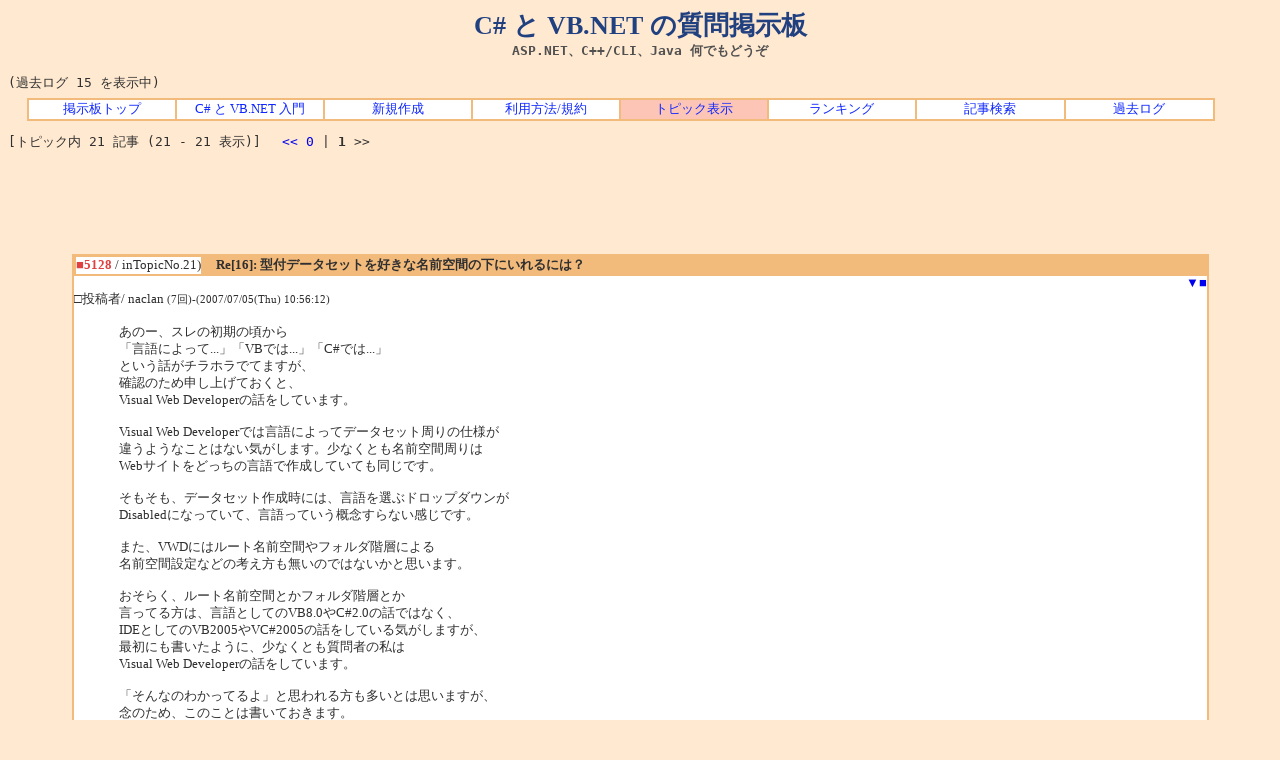

--- FILE ---
content_type: text/html; charset=shift_jis
request_url: http://bbs.wankuma.com/index.cgi?mode=al2&mo=5110&namber=5010&space=195&page=20&KLOG=15
body_size: 7030
content:
<!DOCTYPE HTML PUBLIC "-//W3C//DTD HTML 4.01 Transitional//EN">

<html lang="ja-JP">
	<head>
		<meta http-equiv="Content-type" content="text/html; charset=Shift_JIS">
		<meta http-equiv="Content-Style-Type" content="text/css">
		<meta http-equiv="Content-Script-Type" content="text/javascript">
		<meta name="keywords" content="C#,VB,NET,ASP,掲示板,質問">
		<meta name="description" content="C#, VB.NET, ASP.NET, C++/CLI, Java, VB6 などのプログラミングに関する質問、または Windows や SQL Server などの質問を投稿できます。">
		<link rel="stylesheet" type="text/css" href="http://bbs.wankuma.com/style.css">
		<link rel="alternate" type="application/rss+xml" href="http://feeds2.feedburner.com/csvb-bbs">
		<link rel="start" href="http://bbs.wankuma.com/">
		<link rev="made" href="http://blogs.wankuma.com/jeanne/contact.aspx">
		<title>Re[16]: 型付データセットを好きな名前空間の下にいれるには？ [1]</title>
	</head>

	<body>
		<div id="top">
			<h1>C# と VB.NET の質問掲示板</h1>
			<h2>ASP.NET、C++/CLI、Java 何でもどうぞ</h2>
			<h3><a href="http://jeanne.wankuma.com/">C# と VB.NET の入門サイト</a></h3>
			<h4>Re[16]: 型付データセットを好きな名前空間の下にいれるには？ [1]</h4>
		</div>

<br>(過去ログ 15 を表示中)	<div class="menu">
		<table cellspacing="2" summary="トップ メニュー">
			<tbody>
				<tr>
					<td><a href="http://bbs.wankuma.com/">掲示板トップ</a></td>
					<td><a href="http://jeanne.wankuma.com/">C# と VB.NET 入門</a></td>
					<td><a href="./index.cgi?mode=new&KLOG=15">新規作成</a></td>
					<td><a href="./index.cgi?mode=man&KLOG=15">利用方法/規約</a></td>
					
					
					<td class="current_tab"><a href="http://bbs.wankuma.com/">トピック表示</a></td>
					<td><a href="./index.cgi?mode=ran&KLOG=15">ランキング</a></td>
					
					<td><a href="./search.cgi">記事検索</a></td>
					<td><a href="./search.cgi?mode=log&KLOG=15">過去ログ</a></td>
				</tr>
			</tbody>
		</table>
	</div>

<p>[トピック内 21 記事 (21 - 21 表示)]　
<a href="./index.cgi?mode=al2&amp;namber=5010&KLOG=15">&lt;&lt;</a>
<a href="./index.cgi?mode=al2&amp;namber=5010&KLOG=15">0</a>
| <strong>1</strong>
&gt;&gt;<br></p>
<div class="adsense-top">
<script type="text/javascript"><!--
google_ad_client = "pub-2766973820374598";
/* Bbs.Top.Text.728x90 */
google_ad_slot = "0994649078";
google_ad_width = 728;
google_ad_height = 90;
//-->
</script>
<script type="text/javascript"
src="http://pagead2.googlesyndication.com/pagead/show_ads.js">
</script>
</div>
<a name="1"></a>
<table style="border-top:solid 1px #F2BA7B; border-right:solid 2px #F2BA7B; border-bottom:solid 1px #F2BA7B; border-left:solid 2px #F2BA7B" align="center" width="90%" bgcolor="#FFFFFF" border="0" bordercolor="#F2BA7B" cellspacing="0" cellpadding="0">
  <tbody>
    <tr>
      <td>
        
        <table class="post" border="1" cellspacing="0" cellpadding="0" width="100%" bordercolor="#F2BA7B">
          <tbody>
            <tr>
              <td width="1%" nowrap><strong><font color="#E04040">■5128</font></strong> / inTopicNo.21)</td>
              <td bgcolor="#F2BA7B">　<strong><font color="#303030">Re[16]: 型付データセットを好きな名前空間の下にいれるには？</font></strong></td>
            </tr>
          </tbody>
        </table>

        <div align="right">&nbsp;&nbsp;<a href="#2">▼</a><a href="#1">■</a></div>
        □投稿者/ naclan <small>(7回)-(2007/07/05(Thu) 10:56:12) <br></small>

        <div style="margin:1em 1em 1em 3em">
          <table>
            <tbody>
              <tr>
                <td align="center"></td>
                <td><font color="#303030"><!--C-->あのー、スレの初期の頃から<br>「言語によって...」「VBでは...」「C#では...」<br>という話がチラホラでてますが、<br>確認のため申し上げておくと、<br>Visual Web Developerの話をしています。<br><br>Visual Web Developerでは言語によってデータセット周りの仕様が<br>違うようなことはない気がします。少なくとも名前空間周りは<br>Webサイトをどっちの言語で作成していても同じです。<br><br>そもそも、データセット作成時には、言語を選ぶドロップダウンが<br>Disabledになっていて、言語っていう概念すらない感じです。<br><br>また、VWDにはルート名前空間やフォルダ階層による<br>名前空間設定などの考え方も無いのではないかと思います。<br><br>おそらく、ルート名前空間とかフォルダ階層とか<br>言ってる方は、言語としてのVB8.0やC#2.0の話ではなく、<br>IDEとしてのVB2005やVC#2005の話をしている気がしますが、<br>最初にも書いたように、少なくとも質問者の私は<br>Visual Web Developerの話をしています。<br><br>「そんなのわかってるよ」と思われる方も多いとは思いますが、<br>念のため、このことは書いておきます。<br></td>
              </tr>
            </tbody>
          </table>
        </div>

        <div align="right"></div>
      </td>
    </tr>

    

    <tr>
<form action="./index.cgi" method=POST>
<td align="right"><a href="./index.cgi?mode=al2&mo=5128&amp;namber=5010&space=240&amp;page=20&KLOG=15#F"><b>引用返信</b></a>

<input type=hidden name=del value=5128><input type=hidden name=no value=0>
<input type=hidden name=KLOG value=15>

編集キー/<input type=password name=delkey size=8>
<select name=mode>
<option value=nam>編集
<!-- <option value=key>削除 -->
</select>
<input type=submit value="送 信">
</td></form></tr></table>

</center><p></p>
<center><strong>
<a href="./index.cgi?mode=al2&amp;namber=5010&KLOG=15">＜前の20件</a>
</strong><br>トピック内ページ移動 / <a href="./index.cgi?mode=al2&amp;namber=5010&KLOG=15">&lt;&lt;</a>
<a href="./index.cgi?mode=al2&amp;namber=5010&KLOG=15">0</a>
| <strong>1</strong>
&gt;&gt;<br><br><a name=F><table width="90%" align=center>
<tr><th bgcolor=#F2BA7B>このトピックに書きこむ</th></tr></table></a></center>
</center><center><h3>過去ログには書き込み不可</h3></center><div class="adsense-bottom">
<script type="text/javascript"><!--
google_ad_client = "pub-2766973820374598";
/* Bbs.Bottom.Text.336x280 */
google_ad_slot = "2551043367";
google_ad_width = 336;
google_ad_height = 280;
//-->
</script>
<script type="text/javascript"
src="http://pagead2.googlesyndication.com/pagead/show_ads.js">
</script>
</div>


		<div align="right">
			<form action="./index.cgi" method="POST"><input type=hidden name=no value=0>
<input type=hidden name=KLOG value=15>

			<p>
					        <input type="hidden" name="mode" value="del">
					管理者用 <input type="password" name="pass" size="18">
					<input type="submit" value="ログイン">
				</p>
			</form>
		</div>

		<div align="center">
			<p>- <a href="http://www.cj-c.com/">Child Tree</a> -</p>
		</div>

<script type="text/javascript">
var gaJsHost = (("https:" == document.location.protocol) ? "https://ssl." : "http://www.");
document.write(unescape("%3Cscript src='" + gaJsHost + "google-analytics.com/ga.js' type='text/javascript'%3E%3C/script%3E"));
</script>
<script type="text/javascript">
try {
var pageTracker = _gat._getTracker("UA-4344674-2");
pageTracker._trackPageview();
} catch(err) {}</script>

	</body>
</html>


--- FILE ---
content_type: text/html; charset=utf-8
request_url: https://www.google.com/recaptcha/api2/aframe
body_size: 268
content:
<!DOCTYPE HTML><html><head><meta http-equiv="content-type" content="text/html; charset=UTF-8"></head><body><script nonce="VtxgOmY-vDuT_gWNojW2Zg">/** Anti-fraud and anti-abuse applications only. See google.com/recaptcha */ try{var clients={'sodar':'https://pagead2.googlesyndication.com/pagead/sodar?'};window.addEventListener("message",function(a){try{if(a.source===window.parent){var b=JSON.parse(a.data);var c=clients[b['id']];if(c){var d=document.createElement('img');d.src=c+b['params']+'&rc='+(localStorage.getItem("rc::a")?sessionStorage.getItem("rc::b"):"");window.document.body.appendChild(d);sessionStorage.setItem("rc::e",parseInt(sessionStorage.getItem("rc::e")||0)+1);localStorage.setItem("rc::h",'1768984265906');}}}catch(b){}});window.parent.postMessage("_grecaptcha_ready", "*");}catch(b){}</script></body></html>